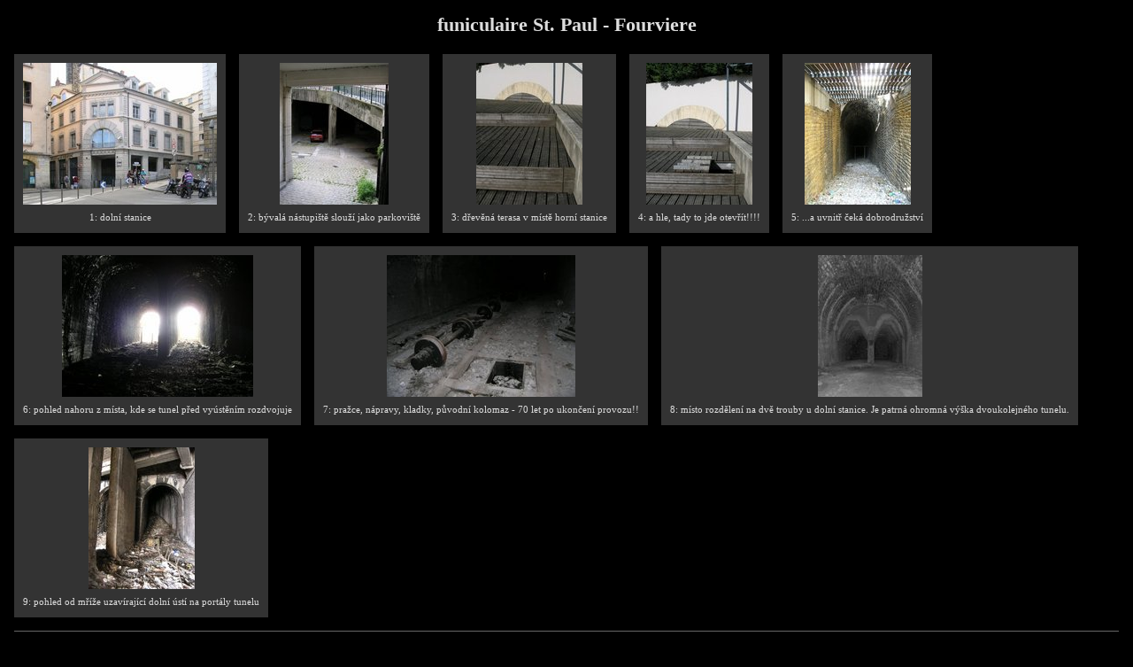

--- FILE ---
content_type: text/html
request_url: http://magyal.vysehrad.org/070628_funiculaire_st_paul/
body_size: 1122
content:
<?xml version="1.0" encoding="utf-8" ?>
<!DOCTYPE html PUBLIC "-//W3C//DTD XHTML 1.0 Strict//EN"
	"http://www.w3.org/TR/xhtml1/DTD/xhtml1-strict.dtd">
<html xmlns="http://www.w3.org/1999/xhtml">
<head>
<title>Almara web album -- funiculaire St. Paul - Fourviere</title>
	<meta http-equiv="Content-Type" content="text/html; charset=utf-8" />
	<meta name="generator" content="Almara -- http://almara.sourceforge.net/" />
	<meta name="copyright" content="(c) 2003 Petr Stanicek, http://wellstyled.com/css-photo-cards.html" />
	<link rel="stylesheet" type="text/css" href="main.css" />
</head>

<body class="main_body">
<h1 class="main_h1"> funiculaire St. Paul - Fourviere </h1>
<div class="tn_div">
	<div class="tn_card">
		<a class="tn_a" href="photo_001.html"><img class="tn_img" src="thumbs/p6280531.jpg" alt="p6280531.jpg" /></a> <br />
		<span class="tn_descr">1: dolní stanice</span>
	</div>
	<div class="tn_card">
		<a class="tn_a" href="photo_002.html"><img class="tn_img" src="thumbs/p6280533.jpg" alt="p6280533.jpg" /></a> <br />
		<span class="tn_descr">2: bývalá nástupiště slouží jako parkoviště</span>
	</div>
	<div class="tn_card">
		<a class="tn_a" href="photo_003.html"><img class="tn_img" src="thumbs/p6280583.jpg" alt="p6280583.jpg" /></a> <br />
		<span class="tn_descr">3: dřevěná terasa v místě horní stanice</span>
	</div>
	<div class="tn_card">
		<a class="tn_a" href="photo_004.html"><img class="tn_img" src="thumbs/p6280580.jpg" alt="p6280580.jpg" /></a> <br />
		<span class="tn_descr">4: a hle, tady to jde otevřít!!!!</span>
	</div>
	<div class="tn_card">
		<a class="tn_a" href="photo_005.html"><img class="tn_img" src="thumbs/p6280578.jpg" alt="p6280578.jpg" /></a> <br />
		<span class="tn_descr">5: ...a uvnitř čeká dobrodružství</span>
	</div>
	<div class="tn_card">
		<a class="tn_a" href="photo_006.html"><img class="tn_img" src="thumbs/p6280576.jpg" alt="p6280576.jpg" /></a> <br />
		<span class="tn_descr">6: pohled nahoru z místa, kde se tunel před vyústěním rozdvojuje</span>
	</div>
	<div class="tn_card">
		<a class="tn_a" href="photo_007.html"><img class="tn_img" src="thumbs/p6280570.jpg" alt="p6280570.jpg" /></a> <br />
		<span class="tn_descr">7: pražce, nápravy, kladky, původní kolomaz - 70 let po ukončení provozu!!</span>
	</div>
	<div class="tn_card">
		<a class="tn_a" href="photo_008.html"><img class="tn_img" src="thumbs/p6280567.jpg" alt="p6280567.jpg" /></a> <br />
		<span class="tn_descr">8: místo rozdělení na dvě trouby u dolní stanice. Je patrná ohromná výška dvoukolejného tunelu.</span>
	</div>
	<div class="tn_card">
		<a class="tn_a" href="photo_009.html"><img class="tn_img" src="thumbs/p6280561.jpg" alt="p6280561.jpg" /></a> <br />
		<span class="tn_descr">9: pohled od mříže uzavírající dolní ústí na portály tunelu</span>
	</div>
</div>


<hr class="foot_hr" />
<p class="almara_p">
	This page was generated by
	<a class="almara_a" href="http://almara.sourceforge.net/">Almara</a>
	photo album <span class="almara_date">at 03:34:30 on Fri Jul 06 2007</span>.
</p>
<p class="valid_p">
	<a class="valid_a" href="http://validator.w3.org/check?uri=referer">Valid XHTML 1.0</a>
</p>
</body>
</html>


--- FILE ---
content_type: text/css
request_url: http://magyal.vysehrad.org/070628_funiculaire_st_paul/main.css
body_size: 745
content:

/*
    (c) 2003 Petr Stanicek, http://wellstyled.com/css-photo-cards.html
    (c) 2004-2005 Almara team, http://almara.sourceforge.net/
*/
body.main_body, body.photo_body { margin: 2ex 1em 1ex 1em; text-align: center; background-color: #000; }
h1.main_h1 { color: #ddd; margin-bottom: 0.9em; font-size: 1.4em; }
h1.photo_h1 { color: #ddd; margin-top: 0; margin-bottom: 0; font-size: 1.4em; }
h2.main_h2 { color: #777; margin-top: 0.18em; margin-bottom: 1.5em; font-size: 0.8em; }
h4.photo_h4 { color : #777; margin-top: 0; margin-bottom: 3em; font-size: 0.8em; }
div.tn_div { text-align: center; }
div.phinfo_div { text-align: right; margin-bottom: 1em; float: left; width: 50%; padding-right: 1em; }
div.exif_div { text-align: center; margin-bottom: 1em; padding-left: 1em; }
table.phinfo_table { margin: 0 0 0 auto; }
table.exif_table { margin: 0 auto 0 0; }
th.phinfo_th, td.phinfo_td, th.exif_th, td.exif_td { text-align: left; vertical-align: top; color: #444; font-size: 0.8em; }
tr.phinfo_tr {}
tr.exif_tr {}
td.phinfo_td {}
td.exif_td { }
th.phinfo_th { font-weight: bold; }
th.exif_th { font-weight: bold; }
a { color: #ddd; }
a:visited { color: #777; }
a.tn_a { text-decoration: none; }
a.almara_a { font-weight: bold; }
a.valid_a {}
img.tn_img { border: none; }
img.photo_img { border: none; }
span.tn_descr { color: #ddd; font-size: 0.68em;}
p.almara_p { clear: both; color: #666; border-top: 1px solid #666; padding-top: 0.5em; margin-bottom: 0; }
p.valid_p { text-align: right; font-size: 0.5em; margin: 0; }
div.photo_div { margin-bottom: 3em; }
div.browsln { margin: 0; clear: both; }
div.index_div { text-align: right; font}
a.first, a.prev { float: left; }
a.next, a.last { float: right; }
span.first_is { float: left; color: #888; font-weight: bold; }
span.last_is { float: right; color: #888; font-weight: bold; }
span.almara_date { font-size: 0.8em; }
hr.foot_hr { clear: both; display: none; }
div.tn_card { float: left; margin: 0 15px 15px 0; padding: 10px 10px; text-align: center; background-color: #333; border-right: 0px solid #88c; border-bottom: 0px solid #88c; }
